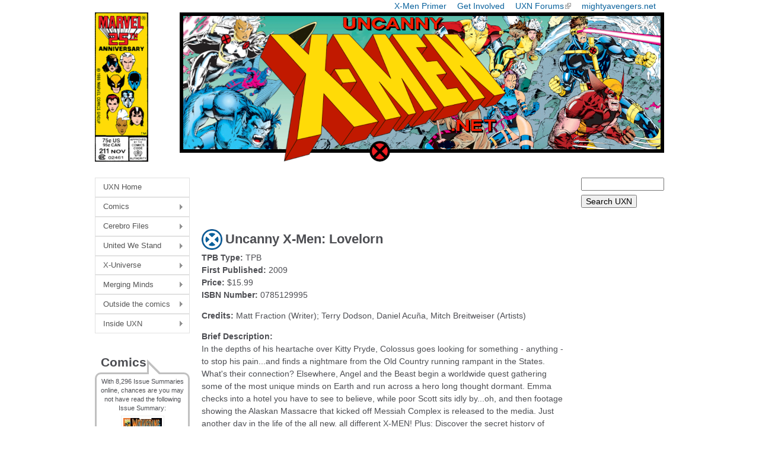

--- FILE ---
content_type: text/html; charset=utf-8
request_url: https://www.google.com/recaptcha/api2/aframe
body_size: 265
content:
<!DOCTYPE HTML><html><head><meta http-equiv="content-type" content="text/html; charset=UTF-8"></head><body><script nonce="u2fuKLClocSqafYQJctWSA">/** Anti-fraud and anti-abuse applications only. See google.com/recaptcha */ try{var clients={'sodar':'https://pagead2.googlesyndication.com/pagead/sodar?'};window.addEventListener("message",function(a){try{if(a.source===window.parent){var b=JSON.parse(a.data);var c=clients[b['id']];if(c){var d=document.createElement('img');d.src=c+b['params']+'&rc='+(localStorage.getItem("rc::a")?sessionStorage.getItem("rc::b"):"");window.document.body.appendChild(d);sessionStorage.setItem("rc::e",parseInt(sessionStorage.getItem("rc::e")||0)+1);localStorage.setItem("rc::h",'1769567496454');}}}catch(b){}});window.parent.postMessage("_grecaptcha_ready", "*");}catch(b){}</script></body></html>

--- FILE ---
content_type: text/css
request_url: https://uncannyxmen.net/sites/default/files/advagg_css/css__ntF8pDhXT8LvugH7ziBwYvhgzXC4P8cgJNAS7kFIcP0__H-cebLnixG5sm3Hrdd8tUMqEYiLvxqtVpb2sPgoaACE__aRpBwgHPF5-O6l3FZ9mwNK8tJUThQY1vTCJ1JjedYq0.css
body_size: 14224
content:
#autocomplete{border:1px solid;overflow:hidden;position:absolute;z-index:100;}#autocomplete ul{list-style:none;list-style-image:none;margin:0;padding:0;}#autocomplete li{background:#fff;color:#000;cursor:default;white-space:pre;zoom:1;}html.js input.form-autocomplete{background-image:url(/misc/throbber-inactive.png);background-position:100% center;background-repeat:no-repeat;}html.js input.throbbing{background-image:url(/misc/throbber-active.gif);background-position:100% center;}html.js fieldset.collapsed{border-bottom-width:0;border-left-width:0;border-right-width:0;height:1em;}html.js fieldset.collapsed .fieldset-wrapper{display:none;}fieldset.collapsible{position:relative;}fieldset.collapsible .fieldset-legend{display:block;}.form-textarea-wrapper textarea{display:block;margin:0;width:100%;-moz-box-sizing:border-box;-webkit-box-sizing:border-box;box-sizing:border-box;}.resizable-textarea .grippie{background:#eee url(/misc/grippie.png) no-repeat center 2px;border:1px solid #ddd;border-top-width:0;cursor:s-resize;height:9px;overflow:hidden;}body.drag{cursor:move;}.draggable a.tabledrag-handle{cursor:move;float:left;height:1.7em;margin-left:-1em;overflow:hidden;text-decoration:none;}a.tabledrag-handle:hover{text-decoration:none;}a.tabledrag-handle .handle{background:url(/misc/draggable.png) no-repeat 6px 9px;height:13px;margin:-0.4em 0.5em;padding:0.42em 0.5em;width:13px;}a.tabledrag-handle-hover .handle{background-position:6px -11px;}div.indentation{float:left;height:1.7em;margin:-0.4em 0.2em -0.4em -0.4em;padding:0.42em 0 0.42em 0.6em;width:20px;}div.tree-child{background:url(/misc/tree.png) no-repeat 11px center;}div.tree-child-last{background:url(/misc/tree-bottom.png) no-repeat 11px center;}div.tree-child-horizontal{background:url(/misc/tree.png) no-repeat -11px center;}.tabledrag-toggle-weight-wrapper{text-align:right;}table.sticky-header{background-color:#fff;margin-top:0;}.progress .bar{background-color:#fff;border:1px solid;}.progress .filled{background-color:#000;height:1.5em;width:5px;}.progress .percentage{float:right;}.ajax-progress{display:inline-block;}.ajax-progress .throbber{background:transparent url(/misc/throbber-active.gif) no-repeat 0px center;float:left;height:15px;margin:2px;width:15px;}.ajax-progress .message{padding-left:20px;}tr .ajax-progress .throbber{margin:0 2px;}.ajax-progress-bar{width:16em;}.container-inline div,.container-inline label{display:inline;}.container-inline .fieldset-wrapper{display:block;}.nowrap{white-space:nowrap;}html.js .js-hide{display:none;}.element-hidden{display:none;}.element-invisible{position:absolute !important;clip:rect(1px 1px 1px 1px);clip:rect(1px,1px,1px,1px);overflow:hidden;height:1px;}.element-invisible.element-focusable:active,.element-invisible.element-focusable:focus{position:static !important;clip:auto;overflow:visible;height:auto;}.clearfix:after{content:".";display:block;height:0;clear:both;visibility:hidden;}* html .clearfix{height:1%;}*:first-child + html .clearfix{min-height:1%;}
/*})'"*/
.field .field-label{font-weight:bold;}.field-label-inline .field-label,.field-label-inline .field-items{float:left;}form .field-multiple-table{margin:0;}form .field-multiple-table th.field-label{padding-left:0;}form .field-multiple-table td.field-multiple-drag{width:30px;padding-right:0;}form .field-multiple-table td.field-multiple-drag a.tabledrag-handle{padding-right:.5em;}form .field-add-more-submit{margin:.5em 0 0;}
/*})'"*/
.node-unpublished{background-color:#fff4f4;}.preview .node{background-color:#ffffea;}td.revision-current{background:#ffc;}
/*})'"*/
#permissions td.module{font-weight:bold;}#permissions td.permission{padding-left:1.5em;}#permissions tr.odd .form-item,#permissions tr.even .form-item{white-space:normal;}#user-admin-settings fieldset .fieldset-description{font-size:0.85em;padding-bottom:.5em;}#user-admin-roles td.edit-name{clear:both;}#user-admin-roles .form-item-name{float:left;margin-right:1em;}.password-strength{width:17em;float:right;margin-top:1.4em;}.password-strength-title{display:inline;}.password-strength-text{float:right;font-weight:bold;}.password-indicator{background-color:#C4C4C4;height:0.3em;width:100%;}.password-indicator div{height:100%;width:0%;background-color:#47C965;}input.password-confirm,input.password-field{width:16em;margin-bottom:0.4em;}div.password-confirm{float:right;margin-top:1.5em;visibility:hidden;width:17em;}div.form-item div.password-suggestions{padding:0.2em 0.5em;margin:0.7em 0;width:38.5em;border:1px solid #B4B4B4;}div.password-suggestions ul{margin-bottom:0;}.confirm-parent,.password-parent{clear:left;margin:0;width:36.3em;}.profile{clear:both;margin:1em 0;}.profile .user-picture{float:right;margin:0 1em 1em 0;}.profile h3{border-bottom:1px solid #ccc;}.profile dl{margin:0 0 1.5em 0;}.profile dt{margin:0 0 0.2em 0;font-weight:bold;}.profile dd{margin:0 0 1em 0;}
/*})'"*/
span.ext{background:url(/sites/all/modules/extlink/images/extlink_s.png) 2px center no-repeat;width:10px;height:10px;padding-right:12px;text-decoration:none;}span.mailto{background:url(/sites/all/modules/extlink/images/extlink_s.png) -20px center no-repeat;width:10px;height:10px;padding-right:12px;text-decoration:none;}@media print{span.ext,span.mailto{display:none;padding:0;}}span.extlink i{padding-left:0.2em;}
/*})'"*/
.views-exposed-form .views-exposed-widget{float:left;padding:.5em 1em 0 0;}.views-exposed-form .views-exposed-widget .form-submit{margin-top:1.6em;}.views-exposed-form .form-item,.views-exposed-form .form-submit{margin-top:0;margin-bottom:0;}.views-exposed-form label{font-weight:bold;}.views-exposed-widgets{margin-bottom:.5em;}.views-align-left{text-align:left;}.views-align-right{text-align:right;}.views-align-center{text-align:center;}.views-view-grid tbody{border-top:none;}.view .progress-disabled{float:none;}
/*})'"*/
#colorbox,#cboxOverlay,#cboxWrapper{position:absolute;top:0;left:0;z-index:9999;overflow:hidden;-webkit-transform:translate3d(0,0,0);}#cboxWrapper{max-width:none;}#cboxOverlay{position:fixed;width:100%;height:100%;}#cboxMiddleLeft,#cboxBottomLeft{clear:left;}#cboxContent{position:relative;}#cboxLoadedContent{overflow:auto;-webkit-overflow-scrolling:touch;}#cboxTitle{margin:0;}#cboxLoadingOverlay,#cboxLoadingGraphic{position:absolute;top:0;left:0;width:100%;height:100%;}#cboxPrevious,#cboxNext,#cboxClose,#cboxSlideshow{cursor:pointer;}.cboxPhoto{float:left;margin:auto;border:0;display:block;max-width:none;-ms-interpolation-mode:bicubic;}.cboxIframe{width:100%;height:100%;display:block;border:0;padding:0;margin:0;}#colorbox,#cboxContent,#cboxLoadedContent{box-sizing:content-box;-moz-box-sizing:content-box;-webkit-box-sizing:content-box;}#cboxOverlay{background:url(/sites/all/libraries/colorbox/example1/images/overlay.png) repeat 0 0;opacity:0.9;filter:alpha(opacity = 90);}#colorbox{outline:0;}#cboxTopLeft{width:21px;height:21px;background:url(/sites/all/libraries/colorbox/example1/images/controls.png) no-repeat -101px 0;}#cboxTopRight{width:21px;height:21px;background:url(/sites/all/libraries/colorbox/example1/images/controls.png) no-repeat -130px 0;}#cboxBottomLeft{width:21px;height:21px;background:url(/sites/all/libraries/colorbox/example1/images/controls.png) no-repeat -101px -29px;}#cboxBottomRight{width:21px;height:21px;background:url(/sites/all/libraries/colorbox/example1/images/controls.png) no-repeat -130px -29px;}#cboxMiddleLeft{width:21px;background:url(/sites/all/libraries/colorbox/example1/images/controls.png) left top repeat-y;}#cboxMiddleRight{width:21px;background:url(/sites/all/libraries/colorbox/example1/images/controls.png) right top repeat-y;}#cboxTopCenter{height:21px;background:url(/sites/all/libraries/colorbox/example1/images/border.png) 0 0 repeat-x;}#cboxBottomCenter{height:21px;background:url(/sites/all/libraries/colorbox/example1/images/border.png) 0 -29px repeat-x;}#cboxContent{background:#fff;overflow:hidden;}.cboxIframe{background:#fff;}#cboxError{padding:50px;border:1px solid #ccc;}#cboxLoadedContent{margin-bottom:28px;}#cboxTitle{position:absolute;bottom:4px;left:0;text-align:center;width:100%;color:#949494;}#cboxCurrent{position:absolute;bottom:4px;left:58px;color:#949494;}#cboxLoadingOverlay{background:url(/sites/all/libraries/colorbox/example1/images/loading_background.png) no-repeat center center;}#cboxLoadingGraphic{background:url(/sites/all/libraries/colorbox/example1/images/loading.gif) no-repeat center center;}#cboxPrevious,#cboxNext,#cboxSlideshow,#cboxClose{border:0;padding:0;margin:0;overflow:visible;width:auto;background:none;}#cboxPrevious:active,#cboxNext:active,#cboxSlideshow:active,#cboxClose:active{outline:0;}#cboxSlideshow{position:absolute;bottom:4px;right:30px;color:#0092ef;}#cboxPrevious{position:absolute;bottom:0;left:0;background:url(/sites/all/libraries/colorbox/example1/images/controls.png) no-repeat -75px 0;width:25px;height:25px;text-indent:-9999px;}#cboxPrevious:hover{background-position:-75px -25px;}#cboxNext{position:absolute;bottom:0;left:27px;background:url(/sites/all/libraries/colorbox/example1/images/controls.png) no-repeat -50px 0;width:25px;height:25px;text-indent:-9999px;}#cboxNext:hover{background-position:-50px -25px;}#cboxClose{position:absolute;bottom:0;right:0;background:url(/sites/all/libraries/colorbox/example1/images/controls.png) no-repeat -25px 0;width:25px;height:25px;text-indent:-9999px;}#cboxClose:hover{background-position:-25px -25px;}.cboxIE #cboxTopLeft,.cboxIE #cboxTopCenter,.cboxIE #cboxTopRight,.cboxIE #cboxBottomLeft,.cboxIE #cboxBottomCenter,.cboxIE #cboxBottomRight,.cboxIE #cboxMiddleLeft,.cboxIE #cboxMiddleRight{filter:progid:DXImageTransform.Microsoft.gradient(startColorstr=#00FFFFFF,endColorstr=#00FFFFFF);}
/*})'"*/
.ctools-locked{color:red;border:1px solid red;padding:1em;}.ctools-owns-lock{background:#ffffdd none repeat scroll 0 0;border:1px solid #f0c020;padding:1em;}a.ctools-ajaxing,input.ctools-ajaxing,button.ctools-ajaxing,select.ctools-ajaxing{padding-right:18px !important;background:url(/sites/all/modules/ctools/images/status-active.gif) right center no-repeat;}div.ctools-ajaxing{float:left;width:18px;background:url(/sites/all/modules/ctools/images/status-active.gif) center center no-repeat;}
/*})'"*/
.cke_wrapper .cke_toolgroup .cke_button .cke_off.cke_button_convert_linebreaks,.cke_wrapper .cke_toolgroup .cke_button .cke_off.cke_button_linebreaks,.cke_toolbox .cke_toolbar .cke_toolgroup .cke_button__convert_linebreaks,.cke_toolbox .cke_toolbar .cke_toolgroup .cke_button__linebreaks,.text-format-wrapper .wysiwygToolbar .mce_linebreaks{display:none;}
/*})'"*/
.container-inline-date{clear:both;}.container-inline-date .form-item{float:none;margin:0;padding:0;}.container-inline-date > .form-item{display:inline-block;margin-right:0.5em;vertical-align:top;}fieldset.date-combo .container-inline-date > .form-item{margin-bottom:10px;}.container-inline-date .form-item .form-item{float:left;}.container-inline-date .form-item,.container-inline-date .form-item input{width:auto;}.container-inline-date .description{clear:both;}.container-inline-date .form-item input,.container-inline-date .form-item select,.container-inline-date .form-item option{margin-right:5px;}.container-inline-date .date-spacer{margin-left:-5px;}.views-right-60 .container-inline-date div{margin:0;padding:0;}.container-inline-date .date-timezone .form-item{clear:both;float:none;width:auto;}.container-inline-date .date-padding{float:left;}fieldset.date-combo .container-inline-date .date-padding{padding:10px;}.views-exposed-form .container-inline-date .date-padding{padding:0;}#calendar_div,#calendar_div td,#calendar_div th{margin:0;padding:0;}#calendar_div,.calendar_control,.calendar_links,.calendar_header,.calendar{border-collapse:separate;margin:0;width:185px;}.calendar td{padding:0;}span.date-display-single{}span.date-display-start{}span.date-display-end{}.date-prefix-inline{display:inline-block;}.date-clear{clear:both;display:block;float:none;}.date-no-float{clear:both;float:none;width:98%;}.date-float{clear:none;float:left;width:auto;}.date-float .form-type-checkbox{padding-right:1em;}.form-type-date-select .form-type-select[class*=hour]{margin-left:.75em;}.date-container .date-format-delete{float:left;margin-top:1.8em;margin-left:1.5em;}.date-container .date-format-name{float:left;}.date-container .date-format-type{float:left;padding-left:10px;}.date-container .select-container{clear:left;float:left;}div.date-calendar-day{background:#f3f3f3;border-top:1px solid #eee;border-left:1px solid #eee;border-right:1px solid #bbb;border-bottom:1px solid #bbb;color:#999;float:left;line-height:1;margin:6px 10px 0 0;text-align:center;width:40px;}div.date-calendar-day span{display:block;text-align:center;}div.date-calendar-day span.month{background-color:#b5bebe;color:white;font-size:.9em;padding:2px;text-transform:uppercase;}div.date-calendar-day span.day{font-size:2em;font-weight:bold;}div.date-calendar-day span.year{font-size:.9em;padding:2px;}.date-form-element-content-multiline{padding:10px;border:1px solid #ccc;}.form-item.form-item-instance-widget-settings-input-format-custom,.form-item.form-item-field-settings-enddate-required{margin-left:1.3em;}#edit-field-settings-granularity .form-type-checkbox{margin-right:.6em;}.date-year-range-select{margin-right:1em;}
/*})'"*/
.sf-menu,.sf-menu *{list-style:none;margin:0;padding:0;}.sf-menu{line-height:1.0;z-index:497;}.sf-menu ul{left:0;position:absolute;top:-99999em;width:12em;}.sf-menu ul li{width:100%;}.sf-menu li{float:left;position:relative;z-index:498;}.sf-menu a{display:block;position:relative;}.sf-menu li:hover,.sf-menu li.sfHover,.sf-menu li:hover ul,.sf-menu li.sfHover ul{z-index:499;}.sf-menu li:hover > ul,.sf-menu li.sfHover > ul{left:0;top:2.5em;}.sf-menu li li:hover > ul,.sf-menu li li.sfHover > ul{left:12em;top:0;}.sf-hidden{left:0 !important;top:-99999em !important;}.sf-menu a.sf-with-ul{min-width:1px;}.sf-sub-indicator{background:url(/sites/all/libraries/superfish/images/arrows-ffffff.png) no-repeat -10px -100px;display:block;height:10px;overflow:hidden;position:absolute;right:0.75em;text-indent:-999em;top:1.05em;width:10px;}a > .sf-sub-indicator{top:0.8em;background-position:0 -100px;}a:focus > .sf-sub-indicator,a:hover > .sf-sub-indicator,a:active > .sf-sub-indicator,li:hover > a > .sf-sub-indicator,li.sfHover > a > .sf-sub-indicator{background-position:-10px -100px;}.sf-menu ul .sf-sub-indicator{background-position:-10px 0;}.sf-menu ul a > .sf-sub-indicator{background-position:0 0;}.sf-menu ul a:focus > .sf-sub-indicator,.sf-menu ul a:hover > .sf-sub-indicator,.sf-menu ul a:active > .sf-sub-indicator,.sf-menu ul li:hover > a > .sf-sub-indicator,.sf-menu ul li.sfHover > a > .sf-sub-indicator{background-position:-10px 0;}.sf-menu.sf-horizontal.sf-shadow ul,.sf-menu.sf-vertical.sf-shadow ul,.sf-menu.sf-navbar.sf-shadow ul ul{background:url(/sites/all/libraries/superfish/images/shadow.png) no-repeat right bottom;padding:0 8px 9px 0 !important;-webkit-border-top-right-radius:8px;-webkit-border-bottom-left-radius:8px;-moz-border-radius-topright:8px;-moz-border-radius-bottomleft:8px;border-top-right-radius:8px;border-bottom-left-radius:8px;}.sf-shadow ul.sf-shadow-off{background:transparent;}.sf-menu.rtl,.sf-menu.rtl li{float:right;}.sf-menu.rtl li:hover > ul,.sf-menu.rtl li.sfHover > ul{left:auto;right:0;}.sf-menu.rtl li li:hover > ul,.sf-menu.rtl li li.sfHover > ul{left:auto;right:12em;}.sf-menu.rtl ul{left:auto;right:0;}.sf-menu.rtl .sf-sub-indicator{left:0.75em;right:auto;background:url(/sites/all/libraries/superfish/images/arrows-ffffff-rtl.png) no-repeat -10px -100px;}.sf-menu.rtl a > .sf-sub-indicator{top:0.8em;background-position:-10px -100px;}.sf-menu.rtl a:focus > .sf-sub-indicator,.sf-menu.rtl a:hover > .sf-sub-indicator,.sf-menu.rtl a:active > .sf-sub-indicator,.sf-menu.rtl li:hover > a > .sf-sub-indicator,.sf-menu.rtl li.sfHover > a > .sf-sub-indicator{background-position:0 -100px;}.sf-menu.rtl ul .sf-sub-indicator{background-position:0 0;}.sf-menu.rtl ul a > .sf-sub-indicator{background-position:-10px 0;}.sf-menu.rtl ul a:focus > .sf-sub-indicator,.sf-menu.rtl ul a:hover > .sf-sub-indicator,.sf-menu.rtl ul a:active > .sf-sub-indicator,.sf-menu.rtl ul li:hover > a > .sf-sub-indicator,.sf-menu.rtl ul li.sfHover > a > .sf-sub-indicator{background-position:0 0;}.sf-menu.rtl.sf-horizontal.sf-shadow ul,.sf-menu.rtl.sf-vertical.sf-shadow ul,.sf-menu.rtl.sf-navbar.sf-shadow ul ul{background-position:bottom left;padding:0 0 9px 8px !important;-webkit-border-radius:8px;-webkit-border-top-right-radius:0;-webkit-border-bottom-left-radius:0;-moz-border-radius:8px;-moz-border-radius-topright:0;-moz-border-radius-bottomleft:0;border-radius:8px;border-top-right-radius:0;border-bottom-left-radius:0;}.sf-vertical.rtl li:hover > ul,.sf-vertical.rtl li.sfHover > ul{left:auto;right:12em;}.sf-vertical.rtl .sf-sub-indicator{background-position:-10px 0;}.sf-vertical.rtl a > .sf-sub-indicator{background-position:0 0;}.sf-vertical.rtl a:focus > .sf-sub-indicator,.sf-vertical.rtl a:hover > .sf-sub-indicator,.sf-vertical.rtl a:active > .sf-sub-indicator,.sf-vertical.rtl li:hover > a > .sf-sub-indicator,.sf-vertical.rtl li.sfHover > a > .sf-sub-indicator{background-position:-10px 0;}.sf-navbar.rtl li li{float:right;}.sf-navbar.rtl ul .sf-sub-indicator{background-position:0 -100px;}.sf-navbar.rtl ul a > .sf-sub-indicator{background-position:-10px -100px;}.sf-navbar.rtl ul a:focus > .sf-sub-indicator,.sf-navbar.rtl ul a:hover > .sf-sub-indicator,.sf-navbar.rtl ul a:active > .sf-sub-indicator,.sf-navbar.rtl ul li:hover > a > .sf-sub-indicator,.sf-navbar.rtl ul li.sfHover > a > .sf-sub-indicator{background-position:0 -100px;}.sf-navbar.rtl ul ul .sf-sub-indicator{background-position:0 0;}.sf-navbar.rtl ul ul a > .sf-sub-indicator{background-position:-10px 0;}.sf-navbar.rtl ul ul a:focus > .sf-sub-indicator,.sf-navbar.rtl ul ul a:hover > .sf-sub-indicator,.sf-navbar.rtl ul ul a:active > .sf-sub-indicator,.sf-navbar.rtl ul ul li:hover > a > .sf-sub-indicator,.sf-navbar.rtl ul ul li.sfHover > a > .sf-sub-indicator{background-position:0 0;}.sf-navbar.rtl li li:hover > ul,.sf-navbar.rtl li li.sfHover > ul{left:auto;right:0;}.sf-navbar.rtl li li li:hover > ul,.sf-navbar.rtl li li li.sfHover > ul{left:auto;right:12em;}.sf-navbar.rtl > li > ul{background:transparent;padding:0;-moz-border-radius-bottomright:0;-moz-border-radius-topleft:0;-webkit-border-top-left-radius:0;-webkit-border-bottom-right-radius:0;}
/*})'"*/
.sf-vertical,.sf-vertical li{width:12em;}.sf-vertical li:hover > ul,.sf-vertical li.sfHover > ul{left:12em;top:0;}.sf-vertical .sf-sub-indicator{background-position:-10px 0;}.sf-vertical a > .sf-sub-indicator{background-position:0 0;}.sf-vertical a:focus > .sf-sub-indicator,.sf-vertical a:hover > .sf-sub-indicator,.sf-vertical a:active > .sf-sub-indicator,.sf-vertical li:hover > a > .sf-sub-indicator,.sf-vertical li.sfHover > a > .sf-sub-indicator{background-position:-10px 0;}
/*})'"*/
.sf-menu.sf-style-white{float:left;margin-bottom:1em;padding:0;}.sf-menu.sf-style-white.sf-navbar{width:100%;}.sf-menu.sf-style-white ul{padding-left:0;}.sf-menu.sf-style-white a{border:1px solid #e1e1e1;color:#555555;padding:0.75em 1em;}.sf-menu.sf-style-white a.sf-with-ul{padding-right:2.25em;}.sf-menu.sf-style-white.rtl a.sf-with-ul{padding-left:2.25em;padding-right:1em;}.sf-menu.sf-style-white.sf-navbar a{border:0;}.sf-menu.sf-style-white span.sf-description{color:#555555;display:block;font-size:0.8em;line-height:1.5em;margin:5px 0 0 5px;padding:0;}.sf-menu.sf-style-white li,.sf-menu.sf-style-white.sf-navbar{background:#f9f9f9;}.sf-menu.sf-style-white li li{background:#f7f7f7;}.sf-menu.sf-style-white li li li{background:#f5f5f5;}.sf-menu.sf-style-white li:hover,.sf-menu.sf-style-white li.sfHover,.sf-menu.sf-style-white li.active a,.sf-menu.sf-style-white a:focus,.sf-menu.sf-style-white a:hover,.sf-menu.sf-style-white a:active,.sf-menu.sf-style-white.sf-navbar li li{background:#e9e9e9;}.sf-menu.sf-style-white.sf-navbar li ul{background-color:#e9e9e9;}.sf-menu.sf-style-white.sf-navbar li ul li ul{background-color:transparent;}.sf-menu.sf-style-white .sf-sub-indicator{background-image:url(/sites/all/libraries/superfish/images/arrows-777777.png);}.sf-menu.sf-style-white.rtl .sf-sub-indicator{background-image:url(/sites/all/libraries/superfish/images/arrows-777777-rtl.png);}.sf-menu.sf-style-white ul.sf-megamenu li.sf-megamenu-wrapper ol,.sf-menu.sf-style-white ul.sf-megamenu li.sf-megamenu-wrapper ol li{margin:0;padding:0;}.sf-menu.sf-style-white ul.sf-megamenu li.sf-megamenu-wrapper a.menuparent{font-weight:bold;}.sf-menu.sf-style-white ul.sf-megamenu li.sf-megamenu-wrapper ol li.sf-megamenu-column{display:inline;float:left;width:12em;}.sf-menu.sf-style-white.rtl ul.sf-megamenu li.sf-megamenu-wrapper ol li.sf-megamenu-column{float:right;}.sf-menu.sf-style-white li.sf-parent-children-1 ul.sf-megamenu{width:12em;}.sf-menu.sf-style-white li.sf-parent-children-2 ul.sf-megamenu{width:24em;}.sf-menu.sf-style-white li.sf-parent-children-3 ul.sf-megamenu{width:36em;}.sf-menu.sf-style-white li.sf-parent-children-4 ul.sf-megamenu{width:48em;}.sf-menu.sf-style-white li.sf-parent-children-5 ul.sf-megamenu{width:60em;}.sf-menu.sf-style-white li.sf-parent-children-6 ul.sf-megamenu{width:72em;}.sf-menu.sf-style-white li.sf-parent-children-7 ul.sf-megamenu{width:84em;}.sf-menu.sf-style-white li.sf-parent-children-8 ul.sf-megamenu{width:96em;}.sf-menu.sf-style-white li.sf-parent-children-9 ul.sf-megamenu{width:108em;}.sf-menu.sf-style-white li.sf-parent-children-10 ul.sf-megamenu{width:120em;}
/*})'"*/
article,aside,details,figcaption,figure,footer,header,main,nav,section,summary{display:block;}audio,canvas,video{display:inline-block;*display:inline;*zoom:1;}audio:not([controls]){display:none;height:0;}[hidden]{display:none;}html{font-family:Verdana,Tahoma,"DejaVu Sans",sans-serif;font-size:75%;font-size:87.5%;font-size:100%;-ms-text-size-adjust:100%;-webkit-text-size-adjust:100%;line-height:1.5em;}button,input,select,textarea{font-family:Verdana,Tahoma,"DejaVu Sans",sans-serif;}body{margin:0;padding:0;}a:link{}a:visited{}a:hover,a:focus{}a:active{}a:focus{outline:thin dotted;}a:active,a:hover{outline:0;}p,pre{margin:1.5em 0;}blockquote{margin:1.5em 30px;}h1{font-size:2em;line-height:1.5em;margin-top:0.75em;margin-bottom:0.75em;}h2{font-size:1.5em;line-height:2em;margin-top:1em;margin-bottom:1em;}h3{font-size:1.17em;line-height:1.28205em;margin-top:1.28205em;margin-bottom:1.28205em;}h4{font-size:1em;line-height:1.5em;margin-top:1.5em;margin-bottom:1.5em;}h5{font-size:0.83em;line-height:1.80723em;margin-top:1.80723em;margin-bottom:1.80723em;}h6{font-size:0.67em;line-height:2.23881em;margin-top:2.23881em;margin-bottom:2.23881em;}abbr[title]{border-bottom:1px dotted;}b,strong{font-weight:bold;}dfn{font-style:italic;}hr{-webkit-box-sizing:content-box;-moz-box-sizing:content-box;box-sizing:content-box;height:0;border:1px solid #666;padding-bottom:-1px;margin:1.5em 0;}mark{background:#ff0;color:#000;}code,kbd,pre,samp,tt,var{font-family:"Courier New","DejaVu Sans Mono",monospace,sans-serif;_font-family:'courier new',monospace;font-size:1em;line-height:1.5em;}pre{white-space:pre;white-space:pre-wrap;word-wrap:break-word;}q{quotes:"\201C" "\201D" "\2018" "\2019";}small{font-size:80%;}sub,sup{font-size:75%;line-height:0;position:relative;vertical-align:baseline;}sup{top:-0.5em;}sub{bottom:-0.25em;}dl,menu,ol,ul{margin:1.5em 0;}ol ol,ol ul,ul ol,ul ul{margin:0;}dd{margin:0 0 0 30px;}menu,ol,ul{padding:0 0 0 30px;}nav ul,nav ol{list-style:none;list-style-image:none;}img{border:0;-ms-interpolation-mode:bicubic;max-width:100%;height:auto;width:auto;}svg:not(:root){overflow:hidden;}figure{margin:0;}form{margin:0;}fieldset{border:1px solid #c0c0c0;margin:0 2px;padding:0.5em 0.625em 1em;}legend{border:0;padding:0;*margin-left:-7px;}button,input,select,textarea{font-family:inherit;font-size:100%;margin:0;vertical-align:baseline;*vertical-align:middle;max-width:100%;-webkit-box-sizing:border-box;-moz-box-sizing:border-box;box-sizing:border-box;}button,input{line-height:normal;}button,select{text-transform:none;}button,html input[type="button"],input[type="reset"],input[type="submit"]{-webkit-appearance:button;cursor:pointer;*overflow:visible;}button[disabled],html input[disabled]{cursor:default;}input[type="checkbox"],input[type="radio"]{-webkit-box-sizing:border-box;-moz-box-sizing:border-box;box-sizing:border-box;padding:0;*height:13px;*width:13px;}input[type="search"]{-webkit-appearance:textfield;-webkit-box-sizing:content-box;-moz-box-sizing:content-box;box-sizing:content-box;}input[type="search"]::-webkit-search-cancel-button,input[type="search"]::-webkit-search-decoration{-webkit-appearance:none;}button::-moz-focus-inner,input::-moz-focus-inner{border:0;padding:0;}textarea{overflow:auto;vertical-align:top;}label{display:block;font-weight:bold;}table{border-collapse:collapse;border-spacing:0;margin-top:1.5em;margin-bottom:1.5em;}#page,.region-bottom{margin-left:auto;margin-right:auto;width:980px;}#header,#content,#navigation,.region-sidebar-first,.region-sidebar-second,#footer{padding-left:10px;padding-right:10px;border-left:0 !important;border-right:0 !important;word-wrap:break-word;*behavior:url("/path/to/boxsizing.htc");_display:inline;_overflow:hidden;_overflow-y:visible;}#header,#main,#footer{*position:relative;*zoom:1;}#header:before,#header:after,#main:before,#main:after,#footer:before,#footer:after{content:"";display:table;}#header:after,#main:after,#footer:after{clear:both;}#main{padding-top:3em;position:relative;}#navigation{position:absolute;top:0;height:3em;width:960px;}.sidebar-first #content{float:left;width:764px;margin-left:196px;margin-right:-980px;}.sidebar-first .region-sidebar-first{float:left;width:176px;margin-left:0px;margin-right:-196px;}.sidebar-second #content{float:left;width:764px;margin-left:0px;margin-right:-784px;}.sidebar-second .region-sidebar-second{float:left;width:176px;margin-left:784px;margin-right:-980px;}.two-sidebars #content{float:left;width:620px;margin-left:180px;margin-right:-820px;}.two-sidebars .region-sidebar-first{float:left;width:160px;margin-left:0px;margin-right:-180px;}.two-sidebars .region-sidebar-second{float:left;width:140px;margin-left:820px;margin-right:-980px;}.with-wireframes #header,.with-wireframes #main,.with-wireframes #content,.with-wireframes #navigation,.with-wireframes .region-sidebar-first,.with-wireframes .region-sidebar-second,.with-wireframes #footer,.with-wireframes .region-bottom{outline:1px solid #ccc;}.lt-ie8 .with-wireframes #header,.lt-ie8 .with-wireframes #main,.lt-ie8 .with-wireframes #content,.lt-ie8 .with-wireframes #navigation,.lt-ie8 .with-wireframes .region-sidebar-first,.lt-ie8 .with-wireframes .region-sidebar-second,.lt-ie8 .with-wireframes #footer,.lt-ie8 .with-wireframes .region-bottom{border:1px solid #ccc;}.element-invisible,.element-focusable,#navigation .block-menu .block__title,#navigation .block-menu-block .block__title{position:absolute !important;height:1px;width:1px;overflow:hidden;clip:rect(1px 1px 1px 1px);clip:rect(1px,1px,1px,1px);}.element-focusable:active,.element-focusable:focus{position:static !important;clip:auto;height:auto;width:auto;overflow:auto;}#skip-link{margin:0;}#skip-link a,#skip-link a:visited{display:block;width:100%;padding:2px 0 3px 0;text-align:center;background-color:#666;color:#fff;}.header__logo{float:left;margin:0;padding:0;}.header__logo-image{vertical-align:bottom;}.header__name-and-slogan{float:left;}.header__site-name{margin:0;font-size:2em;line-height:1.5em;}.header__site-link:link,.header__site-link:visited{color:#000;text-decoration:none;}.header__site-link:hover,.header__site-link:focus{text-decoration:underline;}.header__site-slogan{margin:0;}.header__secondary-menu{float:right;}.header__region{clear:both;}#navigation{}#navigation .block{margin-bottom:0;}#navigation .links,#navigation .menu{margin:0;padding:0;text-align:left;}#navigation .links li,#navigation .menu li{float:left;padding:0 10px 0 0;list-style-type:none;list-style-image:none;}.breadcrumb ol{margin:0;padding:0;}.breadcrumb li{display:inline;list-style-type:none;margin:0;padding:0;}.page__title,.node__title,.block__title,.comments__title,.comments__form-title,.comment__title{margin:0;}.messages,.messages--status,.messages--warning,.messages--error{margin:1.5em 0;padding:10px 10px 10px 50px;background-image:url('[data-uri]');*background-image:url(/sites/all/themes/newuxn/images/message-24-ok.png);background-position:8px 8px;background-repeat:no-repeat;border:1px solid #be7;}.messages--warning{background-image:url('[data-uri]');*background-image:url(/sites/all/themes/newuxn/images/message-24-warning.png);border-color:#ed5;}.messages--error{background-image:url('[data-uri]');*background-image:url(/sites/all/themes/newuxn/images/message-24-error.png);border-color:#ed541d;}.messages__list{margin:0;}.messages__item{list-style-image:none;}.messages--error p.error{color:#333;}.ok,.messages--status{background-color:#f8fff0;color:#234600;}.warning,.messages--warning{background-color:#fffce5;color:#840;}.error,.messages--error{background-color:#fef5f1;color:#8c2e0b;}.tabs-primary,.tabs-secondary{overflow:hidden;*zoom:1;background-image:-webkit-gradient(linear,50% 100%,50% 0%,color-stop(100%,#bbbbbb),color-stop(100%,transparent));background-image:-webkit-linear-gradient(bottom,#bbbbbb 1px,transparent 1px);background-image:-moz-linear-gradient(bottom,#bbbbbb 1px,transparent 1px);background-image:-o-linear-gradient(bottom,#bbbbbb 1px,transparent 1px);background-image:linear-gradient(bottom,#bbbbbb 1px,transparent 1px);list-style:none;border-bottom:1px solid #bbbbbb \0/ie;margin:1.5em 0;padding:0 2px;white-space:nowrap;}.tabs-primary__tab,.tabs-secondary__tab,.tabs-secondary__tab.is-active{float:left;margin:0 3px;}a.tabs-primary__tab-link,a.tabs-secondary__tab-link{border:1px solid #e9e9e9;border-right:0;border-bottom:0;display:block;line-height:1.5em;text-decoration:none;}.tabs-primary__tab,.tabs-primary__tab.is-active{-moz-border-radius-topleft:4px;-webkit-border-top-left-radius:4px;border-top-left-radius:4px;-moz-border-radius-topright:4px;-webkit-border-top-right-radius:4px;border-top-right-radius:4px;text-shadow:1px 1px 0 white;border:1px solid #bbbbbb;border-bottom-color:transparent;border-bottom:0 \0/ie;}.is-active.tabs-primary__tab{border-bottom-color:white;}a.tabs-primary__tab-link,a.tabs-primary__tab-link.is-active{-moz-border-radius-topleft:4px;-webkit-border-top-left-radius:4px;border-top-left-radius:4px;-moz-border-radius-topright:4px;-webkit-border-top-right-radius:4px;border-top-right-radius:4px;-webkit-transition:background-color 0.3s;-moz-transition:background-color 0.3s;-o-transition:background-color 0.3s;transition:background-color 0.3s;color:#333;background-color:#dedede;letter-spacing:1px;padding:0 1em;text-align:center;}a.tabs-primary__tab-link:hover,a.tabs-primary__tab-link:focus{background-color:#e9e9e9;border-color:#f2f2f2;}a.tabs-primary__tab-link:active,a.tabs-primary__tab-link.is-active{background-color:transparent;*zoom:1;filter:progid:DXImageTransform.Microsoft.gradient(gradientType=0,startColorstr='#FFE9E9E9',endColorstr='#00E9E9E9');background-image:-webkit-gradient(linear,50% 0%,50% 100%,color-stop(0%,#e9e9e9),color-stop(100%,rgba(233,233,233,0)));background-image:-webkit-linear-gradient(#e9e9e9,rgba(233,233,233,0));background-image:-moz-linear-gradient(#e9e9e9,rgba(233,233,233,0));background-image:-o-linear-gradient(#e9e9e9,rgba(233,233,233,0));background-image:linear-gradient(#e9e9e9,rgba(233,233,233,0));border-color:#fff;}.tabs-secondary{font-size:.9em;margin-top:-1.5em;}.tabs-secondary__tab,.tabs-secondary__tab.is-active{margin:0.75em 3px;}a.tabs-secondary__tab-link,a.tabs-secondary__tab-link.is-active{-webkit-border-radius:0.75em;-moz-border-radius:0.75em;-ms-border-radius:0.75em;-o-border-radius:0.75em;border-radius:0.75em;-webkit-transition:background-color 0.3s;-moz-transition:background-color 0.3s;-o-transition:background-color 0.3s;transition:background-color 0.3s;text-shadow:1px 1px 0 white;background-color:#f2f2f2;color:#666;padding:0 .5em;}a.tabs-secondary__tab-link:hover,a.tabs-secondary__tab-link:focus{background-color:#dedede;border-color:#999;color:#333;}a.tabs-secondary__tab-link:active,a.tabs-secondary__tab-link.is-active{text-shadow:1px 1px 0 #333333;background-color:#666;border-color:#000;color:#fff;}.inline{display:inline;padding:0;}.inline li{display:inline;list-style-type:none;padding:0 1em 0 0;}span.field-label{padding:0 1em 0 0;}.more-link{text-align:right;}.more-help-link{text-align:right;}.more-help-link a{background-image:url('[data-uri]');*background-image:url(/sites/all/themes/newuxn/images/help.png);background-position:0 50%;background-repeat:no-repeat;padding:1px 0 1px 20px;}.pager{clear:both;padding:0;text-align:center;}.pager-item,.pager-first,.pager-previous,.pager-next,.pager-last,.pager-ellipsis,.pager-current{display:inline;padding:0 0.5em;list-style-type:none;background-image:none;}.pager-current{font-weight:bold;}.block{margin-bottom:1.5em;}.menu__item.is-leaf{list-style-image:url('[data-uri]');*list-style-image:url(/sites/all/themes/newuxn/images/menu-leaf.png);list-style-type:square;}.menu__item.is-expanded{list-style-image:url('[data-uri]');*list-style-image:url(/sites/all/themes/newuxn/images/menu-expanded.png);list-style-type:circle;}.menu__item.is-collapsed{list-style-image:url('[data-uri]');*list-style-image:url(/sites/all/themes/newuxn/images/menu-collapsed.png);list-style-type:disc;}.menu a.active{color:#000;}.new,.update{color:#c00;background-color:transparent;}.unpublished{height:0;overflow:visible;background-color:transparent;color:#d8d8d8;font-size:75px;line-height:1;font-family:Impact,"Arial Narrow",Helvetica,sans-serif;font-weight:bold;text-transform:uppercase;text-align:center;word-wrap:break-word;}.lt-ie8 .node-unpublished > *,.lt-ie8 .comment-unpublished > *{position:relative;}.comments{margin:1.5em 0;}.comment-preview{background-color:#ffffea;}.comment{}.comment .permalink{text-transform:uppercase;font-size:75%;}.indented{margin-left:30px;}.form-item{margin:1.5em 0;}.form-checkboxes .form-item,.form-radios .form-item{margin:0;}tr.odd .form-item,tr.even .form-item{margin:0;}.form-item input.error,.form-item textarea.error,.form-item select.error{border:1px solid #c00;}.form-item .description{font-size:0.85em;}.form-type-radio .description,.form-type-checkbox .description{margin-left:2.4em;}.form-required{color:#c00;}label.option{display:inline;font-weight:normal;}a.button{-webkit-appearance:button;-moz-appearance:button;appearance:button;}.password-parent,.confirm-parent{margin:0;}#user-login-form{text-align:left;}.openid-links{margin-bottom:0;}.openid-link,.user-link{margin-top:1.5em;}html.js #user-login-form li.openid-link,#user-login-form li.openid-link{margin-left:-20px;}#user-login ul{margin:1.5em 0;}form th{text-align:left;padding-right:1em;border-bottom:3px solid #ccc;}form tbody{border-top:1px solid #ccc;}form table ul{margin:0;}tr.even,tr.odd{background-color:#eee;border-bottom:1px solid #ccc;padding:0.1em 0.6em;}tr.even{background-color:#fff;}.lt-ie8 tr.even th,.lt-ie8 tr.even td,.lt-ie8 tr.odd th,.lt-ie8 tr.odd td{border-bottom:1px solid #ccc;}td.active{background-color:#ddd;}td.checkbox,th.checkbox{text-align:center;}td.menu-disabled{background:#ccc;}#autocomplete .selected{background:#0072b9;color:#fff;}html.js .collapsible .fieldset-legend{background-image:url('[data-uri]');*background-image:url(/sites/all/themes/newuxn/images/menu-expanded.png);background-position:5px 65%;background-repeat:no-repeat;padding-left:15px;}html.js .collapsed .fieldset-legend{background-image:url('[data-uri]');*background-image:url(/sites/all/themes/newuxn/images/menu-collapsed.png);background-position:5px 50%;}.fieldset-legend .summary{color:#999;font-size:0.9em;margin-left:0.5em;}tr.drag{background-color:#fffff0;}tr.drag-previous{background-color:#ffd;}.tabledrag-toggle-weight{font-size:0.9em;}tr.selected td{background:#ffc;}.progress{font-weight:bold;}.progress .bar{background:#ccc;border-color:#666;margin:0 0.2em;-webkit-border-radius:3px;-moz-border-radius:3px;-ms-border-radius:3px;-o-border-radius:3px;border-radius:3px;}.progress .filled{background-color:#0072b9;background-image:url(/sites/all/themes/newuxn/images/progress.gif);}@media print{a:link,a:visited{text-decoration:underline !important;}a:link.header__site-link,a:visited.header__site-link{text-decoration:none !important;}#content a[href]:after{content:" (" attr(href) ")";font-weight:normal;font-size:16px;}#content a[href^="javascript:"]:after,#content a[href^="#"]:after{content:"";}#content abbr[title]:after{content:" (" attr(title) ")";}#content{float:none !important;width:100% !important;margin:0 !important;padding:0 !important;}body,#page,#main,#content{color:#000;background-color:transparent !important;background-image:none !important;}#skip-link,#toolbar,#navigation,.region-sidebar-first,.region-sidebar-second,#footer,.breadcrumb,.tabs,.action-links,.links,.book-navigation,.forum-topic-navigation,.pager,.feed-icons{visibility:hidden;display:none;}}#photodiv{background-repeat:no-repeat;}html{line-height:1.3em;font:14px/1.5 'Open Sans',sans-serif;color:#4d4e53;}#main{padding-top:0px;}#navigation{display:none;}.text-small{font-size:0.8em;}h1{font-size:1.6em;}a.two:link,a.two:visited,a.two:active,a.2:link,a.2:visited,a.2:active{color:#08619c;font-weight:bold;text-decoration:none;}a.two:hover,a.2:hover{color:#08619c;font-weight:bold;text-decoration:underline;}a:active{color:#08619c;font-weight:normal;text-decoration:none;}a:link,a:visited{color:#08619c;font-weight:normal;text-decoration:none;}a:hover{color:#08619c;font-weight:normal;text-decoration:underline;}.bold a{font-weight:bold;}.view-id-spotlight_on_sections .views-field-title,.view-id-characters .views-field-title{text-transform:uppercase;padding:5px 0px 0px 0px;width:116px;text-align:center;font-size:0.95em;}.view-id-characters .views-field-field-publication-date{text-align:center;}.view-id-spotlight_on_sections .views-field-field-last-updated{width:120px;}.view-id-spotlight_on_sections  td{text-align:center;}.view-id-spotlight_on_sections  table{border-collapse:separate;border-spacing:10px;}.section-404 h1{display:none;}.tabs-primary__tab,.tabs-secondary__tab,.tabs-secondary__tab.is-active{margin:0 2px;}.field-collection-view .field-label{width:inherit;}#block-block-2{margin-bottom:0px;}.header__secondary-menu{width:100%;text-align:right;}#block-superfish-1{font-size:0.9em;}.sf-vertical,.sf-vertical li{width:160px;}.sf-vertical li a{text-decoration:none;background-color:#ffffff;}.sf-vertical li:hover > ul,.sf-vertical li.sfHover > ul{left:150px;top:5px;}#block-xfact-xfact h2{position:relative;top:15px;left:15px;}#block-xfact-xfact .xfact:before{left:80px;}#block-xfact-xfact .xfact:after{left:83px;}#block-xfact-xfact .xfact{padding:5px 5px 5px 5px;font-size:0.8em;line-height:1.4em;}#block-views-covers-for-issues-block-1 h2{width:120px;line-height:1em;position:relative;top:10px;left:10px;text-align:left;}#block-views-covers-for-issues-block-1 .view-covers-for-issues:before{left:85px;}#block-views-covers-for-issues-block-1 .view-covers-for-issues:after{left:88px;}.region-sidebar-second .block-facetapi .item-list,#block-xfact-xfact .xfact,#block-block-3 .affil,#block-views-covers-for-issues-block-1 .view-covers-for-issues,.view-latest-issue-summaries,.view-latest-glossary-updates,.view-frontpage-slider .view-covers-for-titles,#block-views-random-issue-summary-block .view-display-id-block{position:relative;margin:1em 0 3em;background:#ffffff;border:3px solid #c0c0c0;-webkit-border-radius:10px;-moz-border-radius:10px;border-radius:10px;}.region-sidebar-second .block-facetapi .item-list:before,#block-xfact-xfact .xfact:before,#block-block-3 .affil:before,#block-views-covers-for-issues-block-1 .view-covers-for-issues:before,#block-views-random-issue-summary-block .view-display-id-block:before{content:"";position:absolute;top:-25px;border-width:25px 0 0 25px;border-style:solid;border-color:transparent transparent #c0c0c0 #c0c0c0;display:block;width:0;}.region-sidebar-second .block-facetapi .item-list:after,#block-xfact-xfact .xfact:after,#block-block-3 .affil:after,#block-views-covers-for-issues-block-1 .view-covers-for-issues:after,#block-views-random-issue-summary-block .view-display-id-block:after{content:"";position:absolute;top:-17px;border-width:20px 0 0 20px;border-style:solid;border-color:transparent transparent #fff #fff;display:block;width:0;}#block-block-3 .affil:before{left:100px;}#block-block-3 .affil:after{left:103px;}#block-block-3  .affil{font-size:0.8em;line-height:1.4em;}#block-block-3 h2{position:relative;top:15px;left:10px;}#block-views-random-issue-summary-block .view-display-id-block:before{left:85px;}#block-views-random-issue-summary-block .view-display-id-block:after{left:88px;}#block-views-random-issue-summary-block  .view-display-id-block{font-size:0.8em;line-height:1.4em;padding:5px 5px 5px 5px;text-align:center;}#block-views-random-issue-summary-block h2{position:relative;top:15px;left:10px;}#block-views-random-issue-summary-block .attachment{padding-bottom:5px;}#edit-search-text-wrapper{width:140px;padding:0px;}#edit-submit-uxn-search{margin-top:0px;}#block-system-user-menu li{list-style:none;}#block-system-user-menu ul{margin:0 0;padding-left:5px}#block-system-user-menu h2{font-size:1em;}#block-views-covers-for-issues-block-1 table{margin:0px;}.coverthumb{margin:0px;padding:5px 0px 5px 0px;font-size:0.8em;line-height:1.4em;text-align:center;}.coverthumb img{border:1px solid #eee;padding:3px;}.frontpage > .view-content{width:375px;}.region-sidebar-second .block-facetapi{width:190px;font-size:0.9em;}.region-sidebar-second .block-facetapi h2{position:relative;top:15px;left:10px;font-size:1.2em;}.region-sidebar-second .block-facetapi .item-list:before{right:40px;}.region-sidebar-second .block-facetapi .item-list:after{right:42px;}ul.facetapi-facetapi-checkbox-links{list-style-type:none;padding:0px 5px;}.view-front h3{color:#ffffff;padding:2px 0px 2px 40px;background:url('/sites/default/files/images/siteimages/xnews.png') no-repeat 4px #08619c;-moz-border-radius:10px;border-radius:5px;margin-right:5px;}.view-front .view-display-id-attachment_1,.view-front .view-display-id-attachment_2{float:right;border:2px solid #eee;width:225px;font-size:smaller;margin:0px 5px 10px 5px;padding-left:5px;padding-right:5px;clear:both;-webkit-border-radius:10px;-moz-border-radius:10px;border-radius:10px;}.view-front .view-display-id-attachment_2 .views-row-even{padding-top:10px;}.view-front .view-display-id-attachment_2 .spotlightnews img{float:left;margin:0px 5px 0px 5px;;border:1px solid #eee;padding:3px;}.view-front .view-display-id-attachment_2 .views-row-even  .spotlightnews img{float:right;}#content p{margin-top:0em;margin-bottom:1em;}.node-type-comic-issue #content fieldset{margin:5px 2px;padding-bottom:0em;}#content table caption{font-size:1.2em;font-weight:bold;text-align:left;}.node-type-article #content article .field-name-field-author,.node-type-article #content article .field-name-field-last-updated{float:left;width:50%;}.node-type-group #content article .field-name-field-author,.node-type-group #content article .field-name-field-last-updated{float:left;width:50%;}.node-type-story-arc #content article .field-name-field-author,.node-type-story-arc #content article .field-name-field-last-updated{float:left;width:50%;}.node-type-character #content article .field-name-field-author,.node-type-character #content article .field-name-field-last-updated{float:left;width:50%;}#content article .field-name-field-body,#content article .field-name-body,#content article .field-name-field-navigation-text{padding-top:5px;clear:both;}#content article .field-name-body table{border:0px solid;}#content .node img{margin:3px;padding:3px;}#content .node img.border{margin:3px;padding:3px;border:1px solid #eee;}.section-cards #content article .field-name-body img{margin:0px;padding:0px;}#content article .field-name-body table{border:0px solid;}#content #page-title,#tv-episode-title{background:url('/sites/default/files/images/siteimages/xnews.png') no-repeat top left;padding:0px 0px 5px 40px;font-size:1.6em;}.node-type-tv-episode #content #page-title{display:none;}.headshot{float:right;border:1px solid #eeeeee;margin:0px;padding:4px;}.groupheadlink{text-align:center;border:1px solid #eee;padding-top:5px;width:110px;font-size:0.75em;}.groupheadlink:hover{background-color:#eee;}.groupheadshot{border:1px solid #111;margin:0px;padding:0px;}table.views-view-grid{border:0px;}.storyarclogo{text-align:center;}.view-botbg .view-content{text-align:center;}.hexfirst,.hexsecond{border:1px solid;}.hexfirst{width:110px;}.field-name-field-tpb-staff{margin-top:1em;}.node-character .spotone{width:80px;}.node-character .spotone img{border:1px solid #eee;}.node-character .spottwo{width:80px;}.view-issues-reprinted{margin-bottom:1.5em;}h4.reprinted{margin-bottom:0em;}.ds-2col-stacked .group-right{margin-left:10px;width:45%;}.node-type-glossary-character .ds-2col-stacked-fluid > .group-left{width:480px;}.node-type-glossary-character .ds-2col-stacked-fluid > .group-right{width:120px;}.node-spotlight-on .field-name-char-vitals{border-top:1px solid #ddd;padding-top:15px;}.node-issue-checklist .group-left{width:140px;text-align:center;}.node-issue-checklist img{border:1px solid #eee;}.node-issue-checklist .group-middle{width:110px;margin-left:5px;font-weight:bold;}.node-issue-checklist .group-right{width:350px;}.node-alternate-versions hr{clear:both;}.node-alternate-versions .view-id-alternate_versions  .views-row{clear:both;border-top:1px solid #ddd;margin-top:10px;padding-top:10px;}.node-alternate-versions .view-id-alternate_versions  .views-row-1{border-top:0px;margin-top:0px;}.view-id-spotlight_on_views{clear:both;margin:10px 0px;border-bottom:1px solid #ddd;}.node-spotlight-on,.view-display-id-entity_view_7{border-bottom:0px;}.view-id-spotlight_on_views .views-row{text-align:center;}.view-id-spotlight_on_views .views-field-field-publication-date{float:right;}.view-id-spotlight_on_views .views-field-field-author,.view-id-spotlight_on_views .views-field-field-image-author{text-align:left;}.view-id-spotlight_on_views .spotlightmenuborder{margin:5px 0px;border-top:1px solid #ddd;}.view-display-id-entity_view_2,.view-display-id-entity_view_3,.view-display-id-entity_view_4,.view-display-id-entity_view_5,.view-display-id-entity_view_6,.view-display-id-entity_view_7{border-top:1px solid #ddd;}.view-id-spotlight_on_views .views-field-title,.view-id-spotlight_on_views .views-field-field-char-checklist,.view-id-spotlight_on_views .views-field-field-char-costume,.view-id-spotlight_on_views .views-field-field-char-alternate,.view-id-spotlight_on_views .views-field-field-char-bio{display:inline-block;padding:0px 12px;}.view-id-spotlight_on_views .views-field-field-char-links{clear:both;text-align:center;}.view-id-spotlight_on_views .views-field-field-char-links ul{padding:0px;margin:5px;}.view-id-spotlight_on_views .views-field-field-char-links li{list-style:none;}.node-costume-gallery .field-collection-item-field-costume-section{clear:both;}.node-costume-gallery .field-name-field-costume-image .field-item{float:left;}.node-spotlight-on .field-name-field-publication-date{float:right;}.view-article-additional-links{clear:both;margin:10px 0px 0px 0px;border-top:1px solid #ddd;text-align:center;}.view-article-additional-links .views-field-field-char-links li{display:inline-block;padding:0px;list-style:none;}.view-article-additional-links .views-field-field-char-links ul{padding:0px;margin:5px;}.view-article-additional-links .views-field-field-char-links li + li:before{content:" | ";}.node-type-publication-history .view-display-id-entity_view_2{border:0px;}.node-type-publication-history  .view-group-headshots .groupheadlink{border:0px;}.node-type-publication-history .view-group-headshots .pubsum{text-align:center;padding-top:5px;width:110px;font-size:0.75em;}.node-type-publication-history .field-name-field-pub-events{margin:1em 0em 1em;background:#ffffff;border:3px solid #c0c0c0;-webkit-border-radius:10px;-moz-border-radius:10px;border-radius:10px;padding:0px 10px;}.node-type-publication-history .field-name-field-pub-events .field-label,.node-type-publication-history .field-name-field-pub-issues .field-label{font-size:1.5em;line-height:1em;margin-top:0.5em;margin-bottom:0.5em;}#footer{font-size:0.9em;color:#5a5a5a;background-color:#f2f2f2;Margin:10px 0px 10px 0px;padding:10px;}#footer .block-menu{clear:both;}#footer ul.menu{margin:0;padding:0;list-style-type:none;text-align:center;}#footer .menu__item{display:inline-block;}#footer .menu__link{display:block;padding:0px 4px 0px 0px;border-style:solid;border-width:0px 0.2em 0px 0px;border-color:#cddfeb;clear:both;}#footer li.last .menu__link{border-width:0px;border-color:#ffffff;}#footer .copyright{clear:both;}.item-list .pager{position:relative;margin:0;padding:0;}.pager{height:24px;background:#ebebeb;border:1px solid;border-color:#ddd #bbb #999;border-radius:5px;-moz-border-radius:5px;-webkit-border-radius:5px;}.item-list .pager li{margin:0px 0px 0px 0px;padding:0px 0px 0px 0px;list-style-type:none;display:inline-block;}.pager li.pager-first,.pager li.pager-next,.pager li.pager-previous,.pager li.pager-last{line-height:24px;}.pager li.pager-next{position:absolute;top:0;right:44px;}.pager li.pager-last,.pager li.pager-next.last{position:absolute;top:0;right:0;border-right:0;}.pager li.pager-previous{position:absolute;top:0;left:45px;}.pager li.pager-first,.pager li.pager-previous.first{position:absolute;top:0;left:0;border-left:0;}.pager li a{display:inline-block;color:#1a1a1a;text-decoration:none;background:#ddd;background:-webkit-gradient(linear,left top,left bottom,color-stop(0,#fff),color-stop(1,#ddd));background:-moz-linear-gradient(top center,#fff 0%,#ddd 100%);cursor:pointer;padding:0px 4px 0px 4px;}.pager li.pager-last a,.pager li.pager-next a{border-left:1px solid #bbbbbb;}.pager li.pager-first a,.pager li.pager-previous a{border-right:1px solid #bbbbbb;}.pager li a:hover{background:#FFF;color:#454545;text-decoration:none;}.pager li.first,.pager li.first a,.pager li.first a:hover{border-radius:5px 0 0 5px;-moz-border-radius:5px 0 0 5px;-webkit-border-radius:5px 0 0 5px;}.pager li.pager-last,.pager li.pager-last a,.pager li.pager-last a:hover{border-radius:0 5px 5px 0;-moz-border-radius:0 5px 5px 0;-webkit-border-radius:0 5px 5px 0;}table{border:1px solid #CCC;width:100%;}td,th{padding:2px 4px;vertical-align:top;}th a,th a:link,th a:visited{text-decoration:none;}th a{display:block;}th a img{margin:0 0 0 5px;}th.active{background:#DDD;border-left:1px solid #CCC;border-right:1px solid #CCC;}tr.even td{background:#F1F5FA;}tr.odd td{background:#fff;}td.active{border-left:1px solid #CCC;border-right:1px solid #CCC;}tr.even td.active{background:#e5e9ed;}tr.odd td.active{background:#f2f2f2;}td ul.links{margin-bottom:0;}.tips,.description{font-size:0.8em;color:#6a6a6a;}
/*})'"*/
.view-article-additional-links{border-bottom:1px solid #ddd;}
/*})'"*/
.views-row-edit-static{display:none;}.form-wrapper{margin-bottom:0px;}.cover-edit-on-title{font-size:smaller;}
/*})'"*/
#footer{background-color:#ffffff;Margin:10px 10px 10px 10px;padding:0px;}#footer .block{margin-bottom:0px;}
/*})'"*/
.cycle-slideshow{height:450px;}
/*})'"*/
